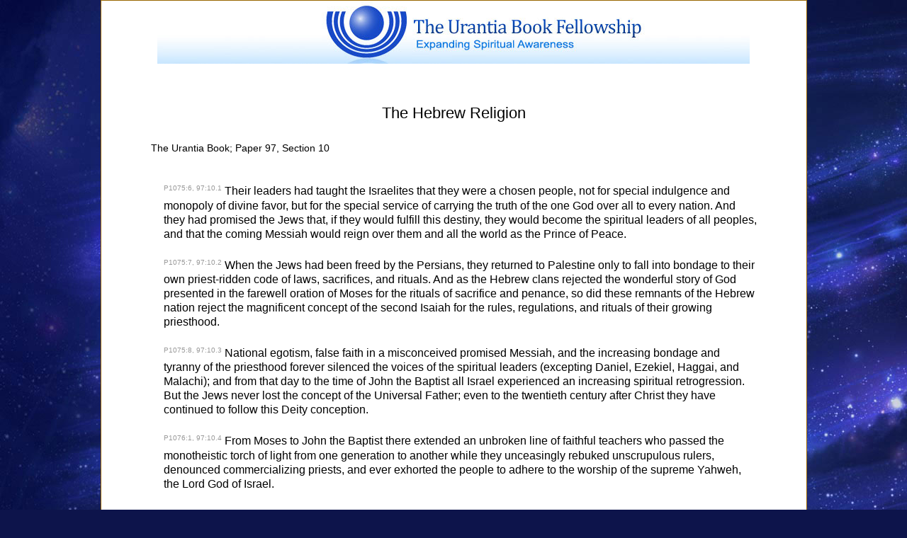

--- FILE ---
content_type: text/html
request_url: https://archive.urantiabook.org/newbook/ub/ppr097_10.html
body_size: 2779
content:
<!DOCTYPE html PUBLIC "-//W3C//DTD XHTML 1.0 Transitional//EN" "http://www.w3.org/TR/xhtml1/DTD/xhtml1-transitional.dtd">
<html xmlns="http://www.w3.org/1999/xhtml"><!-- InstanceBegin template="/Templates/TestCSSTemplate_online_text.dwt" codeOutsideHTMLIsLocked="false" -->
<head>
<meta http-equiv="Content-Type" content="text/html; charset=iso-8859-1" />
<!-- InstanceBeginEditable name="doctitle" -->
<title>The Hebrew Religion</title>
<!-- InstanceEndEditable -->
<link rel="stylesheet" href="/templates/css/fef_master_style_sheet.css" type="text/css" />
<!-- InstanceBeginEditable name="head" -->
<meta name="author" content="A Melchizedek of Nebadon" />
<meta name="website" content="http://urantia-book.org/newbook/" />
<meta name="publisher" content="The Urantia Book Fellowship" />
<link rev="subsection" href="http://urantia-book.org/newbook/papers/p097.htm">
<!-- InstanceEndEditable -->
<!--[if IE]>
<style type="text/css"> 
/* place css fixes for all versions of IE in this conditional comment */
#container { zoom: 1;}
#container_last { zoom:1;}
#container_outer { zoom:1; }
#container_inner {zoom:1; }
/* the above proprietary zoom property gives IE the hasLayout it needs to avoid several bugs */
</style>
<![endif]-->
</head>
<body>

<div id="container">
  <center><div id="masthead"><img src="/graphics/bg-header-from-bc.jpg" width="836" height="89" alt="The Urantia Book Fellowship" /></div></center>
    
    
    <div class="menu_div">
<center>  <script type="text/javascript" src="http://urantia-book.org/graphics/menus/FEF_Top_Menu_Bar.js"></script></center>
</div>


    <div id="DW_EditableRegion"> <!-- InstanceBeginEditable name="EditRegion3" -->
<br /><p class="ubtitle">The Hebrew Religion</p>
<p class="acknowledgement">The Urantia Book; Paper 97, Section 10</p>
<blockquote>
<p class="ubtext">
<sup><br />
<a name="P097_10_1" id="P097_10_1"></a>P1075:6,&nbsp;97:10.1</sup> Their leaders had taught the Israelites that they were a chosen people, not for special indulgence and monopoly of divine favor, but for the special service of carrying the truth of the one God over all to every nation.
And they had promised the Jews that, if they would fulfill this destiny, they would become the spiritual leaders of all peoples, and that the coming Messiah would reign over them and all the world as the Prince of Peace.
<br />
<a name="P097_10_2" id="P097_10_2"></a><sup><br />
P1075:7,&nbsp;97:10.2</sup> When the Jews had been freed by the Persians, they returned to Palestine only to fall into bondage to their own priest-ridden code of laws, sacrifices, and rituals.
And as the Hebrew clans rejected the wonderful story of God presented in the farewell oration of Moses for the rituals of sacrifice and penance, so did these remnants of the Hebrew nation reject the magnificent concept of the second Isaiah for the rules, regulations, and rituals of their growing priesthood.
<br />
    <a name="P097_10_3" id="P097_10_3"></a><sup><br />
    P1075:8,&nbsp;97:10.3</sup>
    National egotism, false faith in a misconceived promised Messiah, and the
    increasing bondage and tyranny of the priesthood forever silenced the voices
    of the spiritual leaders (excepting Daniel, Ezekiel, Haggai,
    and Malachi); and from that day to the time of John the Baptist all Israel
    experienced an increasing spiritual retrogression. But the Jews never lost
    the concept of the Universal Father; even to the twentieth century after Christ
    they have continued to follow this Deity conception. <br />
<a name="P097_10_4" id="P097_10_4"></a><sup><br />
P1076:1,&nbsp;97:10.4</sup> From Moses to John the Baptist there extended an unbroken line of faithful teachers who passed the monotheistic torch of light from one generation to another while they unceasingly rebuked unscrupulous rulers, denounced commercializing priests, and ever exhorted the people to adhere to the worship of the supreme Yahweh, the Lord God of Israel.
  </p><p class="ubtext"> <a name="P097_10_5" id="P097_10_5"></a><sup><br />
    P1076:2,&nbsp;97:10.5</sup>
    As a nation the Jews eventually lost their political identity, but the Hebrew
    religion of sincere belief in the one and universal God continues to live
    in the hearts of the scattered exiles. And this
    religion survives because it has effectively functioned to conserve the highest
    values of its followers. The Jewish religion did preserve the ideals of a
    people, but it failed to foster progress and encourage philosophic creative
    discovery in the realms of truth. The Jewish religion had many faults -- it
    was deficient in philosophy and almost devoid of aesthetic qualities -- but
    it did conserve moral values; therefore it persisted. The supreme Yahweh,
    as compared with other concepts of Deity, was clear-cut, vivid, personal,
    and moral. <br />
<a name="P097_10_6" id="P097_10_6"></a><sup><br />
P1076:3,&nbsp;97:10.6</sup> The Jews loved justice, wisdom, truth, and righteousness as have few peoples, but they contributed least of all peoples to the intellectual comprehension and to the spiritual understanding of these divine qualities.
Though Hebrew theology refused to expand, it played an important part in the development of two other world religions, Christianity and Mohammedanism.
<br />
<a name="P097_10_7" id="P097_10_7"></a><sup><br />
P1076:4,&nbsp;97:10.7</sup> The Jewish religion persisted also because of its institutions.
It is difficult for religion to survive as the private practice of isolated individuals.
This has ever been the error of the religious leaders: Seeing the evils of institutionalized religion, they seek to destroy the technique of group functioning.
In place of destroying all ritual, they would do better to reform it.
In this respect Ezekiel was wiser than his contemporaries; though he joined with them in insisting on personal moral responsibility, he also set about to establish the faithful observance of a superior and purified ritual.
  </p><p class="ubtext"> <a name="P097_10_8" id="P097_10_8"></a><sup><br />
    P1076:5,&nbsp;97:10.8</sup>
    And thus the successive teachers of Israel accomplished the greatest feat
    in the evolution of religion ever to be effected on Urantia: the gradual but
    continuous transformation of the barbaric concept of the savage demon Yahweh,
    the jealous and cruel spirit god of the fulminating
    Sinai volcano, to the later exalted and supernal concept of the supreme Yahweh,
    creator of all things and the loving and merciful Father of all mankind. And
    this Hebraic concept of God was the highest human visualization of the Universal
    Father up to that time when it was further enlarged and so exquisitely amplified
    by the personal teachings and life example of his Son, Michael of Nebadon.
  </p><p class="ubtext">
<br />
<a name="P097_10_9" id="P097_10_9"></a><sup><br />
P1076:6,&nbsp;97:10.9</sup> [Presented by a Melchizedek of Nebadon.]
</p>
<p class="acknowledgement"><a href="http://urantia-book.org/newbook/papers/p098.htm#paper98section0">Next: The Melchizedek Teachings In The Occident</a></p>
</blockquote><br />
<center><p class="pmnyref">A service of<br />
    <a href="http://urantia-book.org/index_fef.htm"><b>The Urantia Book Fellowship</b></a><br />
Serving the Readership since 1955</p>
</center>
 <br />


<!-- InstanceEndEditable --> </div>
  </div>
</div>

</body>
<!-- InstanceEnd --></html>


--- FILE ---
content_type: text/css
request_url: https://archive.urantiabook.org/templates/css/fef_master_style_sheet.css
body_size: 3454
content:
  /************************************************/
 /**  urantia-book.org Master Style Sheet       ***/
/************************************************/ 

body{
	font: 100% Helvetica, Verdana, Arial, sans-serif;
	margin: 0 auto;
	padding:0;
	line-height: 1.2;	
	width:auto;
	background:url(/graphics/bg-body-master-full.jpg);
	background-repeat:no-repeat;
	background-color:#0d144b;
}
sup {
	font-size:.6em;
	color:#999;
}
.popup_page {
	background-color:#FFFFFF;
}
#super-container {
	margin:auto;
	width: 995px;
	padding-top: 2em;
}
#container { 
/**   From Sumiyo global.css:  .container { width:960px; margin:0 auto; }   **/
	
	/**  From Sumiyo margin:0 auto;    **/
	
	/**  margin:0 auto;    **/
	margin: auto;
	width:995px;
	background-color:#FFFFFF; 
	/**      
	margin-top:2em;
	margin-bottom:6em;
	margin-left:2em;
	margin-right:1em; 
	 **/
	text-align:left; 
	border: solid 1px #996600;
}
td {
	font-family:Arial, Helvetica, sans-serif;
	font-size: 1em;
}
/** --------------------------- global pseudo classes ---------------- **/
a:link{
	color:#003399;
	text-decoration:none;
	border-bottom:dashed 1px #B4CDCD;
}

a:visited{
	color: #6495ED;
	text-decoration: none;
	border-bottom:dashed 1px #B4CDCD;
}
a:hover{
	color: #cd3700;
	text-decoration: underline;
	border-bottom:none;
}

a:active{
	color: #cc6600;
	text-decoration: underline;
	}

/* ----------------------------  thrColLiqHdr and #sidebar1 are used only in the home page of urantia-book.org  -----   */

.thrColLiqHdr #sidebar1 {
	float: left;
	width: 11em;
	padding: 5px 0; 
	margin-top:1em;
	margin-left:5px;
}
.thrColLiqHdr #sidebar1 a:link{
	color:#2d3a5d;
	text-decoration:none;
	border-bottom:none;
}
.thrColLiqHdr #sidebar1 a:visited{
	color: #2d3a5d;
	text-decoration: none;
	border-bottom:none;
}
.thrColLiqHdr #sidebar1 a:hover{
	color: #ffffff;
	text-decoration: underline;
}
.thrColLiqHdr #sidebar1 a:active {
	color: #2d3a5d;
	text-decoration: none;
	border-bottom:none;
}
.thrColLiqHdr #sidebar1 h3 {
	font-size:10px;
	padding-top:2px;
	padding-bottom:6px;
	margin:4px 8px 4px 8px;
	text-align:center;
	font-weight:bold;
	text-transform:uppercase;
	background:url(/graphics/bg_gradient_3_small.jpg) 0% 0% repeat-x;
	color: #2D3A5D;
}

/*  -----------------------------------  */


.thrColLiqHdr #sidebar2 {
	background: #FFFFFF; 
	margin-right:auto;
	margin-left:auto; 
	margin-bottom:1em;
	width:500px;
	height:80px;
	margin-top:1em;
	border:1px solid #996600;
}
.thrColLiqHdr #sidebar2 h3 {
	font-size:10px;
	padding:2px;
	border:1px;
	border-style:solid;
	border-color:#CD8500;
	margin:4px 8px 4px 8px;
	text-align:center;
	font-weight:bold;
	background-color:#FFA500;
	text-transform:uppercase;
}
.thrColLiqHdr #mainContent2col { 
	margin-left:10em;
	margin-right:1em;
	margin-top:1em;
	background:#FFFFFF;
	border:1px solid #0000FF;
}
.thrColLiqHdr #mainContent3col { 
	margin-left:14em;
    margin-right:4em;
	background:#FFFFff;
	/*  border:1px solid #0000FF;  */
}
.thrColLiqHdr #mainContent3col a:link {
	color:#003399;
	text-decoration:none;
	border-bottom:none;
}

.thrColLiqHdr #mainContent3col a:visited {
	color: #6495ED;
	text-decoration: none;
	border-bottom:none;
}
.thrColLiqHdr #mainContent3col a:hover {
	color: #cd3700;
	text-decoration: underline;
	border-bottom:none;
}

.thrColLiqHdr #mainContent3col a:active {
	color: #cc6600;
	text-decoration: underline;
	}
	
/*  ----------------------------   */

.menu_div {
	margin-top:.5em;
	margin-bottom:2em;
}
.menu_div a {
	text-decoration:none;
	border-bottom:none;
	color:#2d3a5d;
}
.menu_div a:link { 
	text-decoration:none;
	border-bottom:none;
	color:#2d3a5d;
}
.menu_div a:hover {
	text-decoration:none;
	border-bottom:none;
}
.menu_div a:active {
	text-decoration:none;
	border-bottom:none;
	color:#2d3a5d;
}
.menu_div a:visited {
	text-decoration:none;
	border-bottom:none;
	color:#2d3a5d;
}


/*  -----------------------------------  */
#masthead{  
	position:relative;
	background-color: #ffffff;
	/**    width:90%;    **/
	width:836px;
	/**   height:80px;   **/
	height:89px;
	text-align:center;
	margin:0 auto;
}
#masthead a:link{
	color:#003399;
	text-decoration:none;
	border-bottom:none;
}

#masthead a:visited{
	color:#6495ED;
	text-decoration: none;
	border-bottom:none;
}
#masthead a:hover{
	color:#cd3700;
	text-decoration: underline;
	border-bottom:none;
}

#masthead a:active{
	color: #cc6600;
	text-decoration:none;
	}
#globalnav {
	position:relative;
	margin-left:auto;
	margin-right:auto;
	margin-top:10px;
	margin-bottom:10px;
	top:4px;
	width:90%;
	text-align:center;
	background-color:#FFFFF2;
	border: solid 1px #996600;
	padding-top:6px;
	padding-bottom:6px;
}
#siteInfo{
	margin-left:auto;
	margin-right:auto;
	margin-top:10px;
	margin-bottom:10px;
	top:4px;
	width:90%;
	text-align:center;
	background-color:#FFFFF2;
	border: solid 1px #996600;
	padding-top:6px;
	padding-bottom:6px;
}
#OnlineTextNav {
	margin:auto;
	font-size:11px;
	font-weight:bold;
	padding:0px;
	text-transform:uppercase;
	text-align:center;
	height:18px;
	line-height:18px;
	width:90%;
}
#DW_EditableRegion {
	width:auto;
	padding-right:1em;
	padding-left:1em;
	background-color:#FFFFFF;
	}
#EditRegion3 {
	/**     width:auto;	  **/
	margin-left:auto;
	margin-right:auto;
	/**    padding-right:1em;
	padding-left:1em;   **/	
	}	
.HeaderLogo {
	left:11px;
	top:8px;
	position:relative;
	border:0;
	}
.HeaderTitle {
	position:relative;
	left:12px;
	top:12px;
	border:0;
	}
.pmny_1 {font-size:.7em;
		text-align:left;
		}		
.pmny_2 {font-size:.8em}
#OLT_Search {  /*  Online Text Search Box  */
	position:relative;
	margin-left:auto;
	margin-right:auto;
	text-align:center;
	background-color:#fcf6cf;
	border-top:1px solid #4169e1;
	border-bottom:1px solid #4169e1;
	border-left:1px solid #4169e1;
	border-right:1px solid #4169e1;
	}
#OLT_Search_2 {  /*  Online Text Search Box no background  */
	position:relative;
	margin-left:auto;
	margin-right:auto;
	text-align:center;
	}
#Primary_Search {   /* site search box  */
	position:absolute;
	margin-left:auto;
	margin-right:auto;
	text-align:center;
	left: 482px;
	top: 19px;
	width: 415px;
	height: 29px;
}
#OLT_Search form input {
	font-size:10px;  /*  form input box is 12px height  */
	font-weight:bold;
	background-color:#E6E6FA;
	border-top:1px solid #FFF5EE;
	border-right:1px solid #CDC5BF;
	border-bottom:1px solid #CDC5BF;
	border-left:1px solid #FFF5EE;
}
#OLT_Search_2 form input {
	font-size:10px;  /*  form input box is 12px height  */
	font-weight:bold;
	background-color:#E6E6FA;
	border-top:1px solid #FFF5EE;
	border-right:1px solid #CDC5BF;
	border-bottom:1px solid #CDC5BF;
	border-left:1px solid #FFF5EE;
}
#OLT_Search form label {
	font-size:10px;
	font-weight:bold;
}
#OLT_Search_2 form label {
	font-size:10px;
	font-weight:bold;
}
#Primary_Search form label {
	font-size:10px;
	font-weight:bold;
}
#Primary_Search form input {
	font-size:10px;  /*  form input box is 12px height  */
	font-weight:bold;
	border-top:2px solid #FFF5EE;
	border-right:2px solid #CDC5BF;
	border-bottom:2px solid #CDC5BF;
	border-left:2px solid #FFF5EE;
}
#OLT_Search a {
	font-size:.9em;
	font-weight:bold;
}
#Primary_Search a {
	font-size:.9em;
	font-weight:bold;
}
.button {
	border-top:2px solid #FFFFFF;
	border-right:2px solid #FFFFFF;
	border-bottom:2px solid #FFFFFF;
	border-left:2px solid #FFFFFF;
}
/**  ---------- Supplemental nav bar for online text of The Urantia Book ---------  **/
.psp {  /** span class for Paper:Section.Paragraph numbers in online text **/
font-size:.78em;
/*  color:#B8860B;   */
color:#8B4513;
}
.bib_ref { 
font-size:.9em;
color:#B8860B;
padding-left:1em;
padding-right:.5em;
}
.phrase{
font-size:1em;
padding-left:.5em;
margin-left:.5em;
padding-right:.5em;
background-color:#FFEC8B; 
}
.pmny_type{
font-size:.7em;
text-transform:lowercase;
padding-right:.5em;
padding-left:.5em;
background-color:#ECF1EF;
margin-right:.5em;
}
.pmnyref {
padding-left:2em;
padding-right:2em;
padding-top:.5em;
padding-bottom:.5em;
font-size:.85em;
}
.bigtitle
{  
font-weight:normal;
text-align:left;
font-size:2.5em;
margin-top:6px;
color:#039;
font-family:"Palatino Linotype", Tahoma, "Trebuchet MS", sans-serif;
}
.ubtitle {  /** class for "The Urantia Book" title for each online Paper  **/
font-weight:normal;
text-align:center;
font-size:1.4em;
margin-top:6px;
font-family:"Palatino Linotype", Tahoma, "Trebuchet MS", sans-serif;
}
.subtitle { /** div class for online UB section titles   **/
text-align:center;
font-size:.9em;
font-weight:bold;
font-family:Helvetica, verdana, sans-serif;
margin-top:1em;
margin-bottom:1em;
margin-left:6em;
margin-right:6em;
padding-top:.5em;
padding-bottom:.5em;
padding-left:.5em;
padding-right:.5em;
background-color:#f0f8ff; 
}
.papertitle { /** div class for online UB paper titles   **/
text-align:center;
font-size:.95em;
font-weight:bold;
font-family:Helvetica, verdana, sans-serif;
margin-top:1em;
margin-bottom:1em;
margin-left:6em;
margin-right:6em;
padding-top:.5em;
padding-bottom:.5em;
background-color:#f0f8ff; 
}
.pmny_ref_link {
text-align:center;
font-size:.6em;
font-weight:normal;
font-family:Helvetica, verdana, sans-serif;
margin-top:1em;
margin-bottom:1em;
margin-left:26em;
margin-right:26em;
padding-bottom:.5em;
padding-top:.5em;
background-color:#f0f8ff;
}
.photo_title {
text-align:left;
font-size:.8em;
font-weight:normal;
font-family:Helvetica, verdana, sans-serif;
}

p.ubtext {
margin-bottom:.5em;
margin-left:auto;
margin-right:auto;
margin-top:.5em;
padding-left:2em;
padding-right:2em;
line-height:1.3em;
font-family:"Palatino Linotype", Tahoma, "Trebuchet MS", sans-serif;
font-size:1em;
width:95%;
text-indent:1.2em;
}
/**           ubtext2 is identical to ubtext except no indentation on first line    **/
p.ubtext2 {
margin-bottom:.5em;
margin-left:auto;
margin-right:auto;
margin-top:.5em;
padding-left:2em;
padding-right:2em;
line-height:1.3em;
font-family:"Palatino Linotype", Tahoma, "Trebuchet MS", sans-serif;
font-size:1em;
width:95%;
}
/**      ubtext3 is identical but can be used anywhere, not just in a paragraph    **/
.ubtext3 {
margin-bottom:.5em;
margin-left:auto;
margin-right:auto;
margin-top:.5em;
padding-right:2em;
line-height:1.3em;
font-family:"Palatino Linotype", Tahoma, "Trebuchet MS", sans-serif;
font-size:1em;
width:95%;	
}


.author {
	font-size:.9em;
	font-weight:normal;
	font-family:Helvetica, verdana, sans-serif;
}

.left_float_image{
float:left;
display:inline;
margin:1em;
}
/**  ------------------------------  General Utility Classes ------------ **/
.clearthefloats {
	clear:both;
	height:0px;
	width:100%;
	}
.HorizontalSpacer {
	width:100%;
	height:4px;
	margin-left:auto;
	margin-right:auto;
	display:block;
	padding: 0px;
	clear:both;
}
/**  ----------------------------------- LISTS  ----------------------  **/
.secondary_index  
{
	font-size:.9em;
	font-weight:bold;
	font-family:Helvetica, verdana, sans-serif;
	list-style-type:none; 
}
.secondary_index li    /*  level 1   */
{
	background-color:#FFFFFF;
	margin-right:4em;
	margin-left:2em;
	padding-top:.2em;
	padding-bottom:.5em;
	padding-left:.5em;
	list-style-type:none;
	
}
.secondary_index li ul li    /*  level 2   */
{
	font-size:.9em;
	font-weight:normal;
	list-style-type:none; 
	margin-right:4em;
}
.secondary_index li ul li ul li    /*   level 3   */
{
	font-size:1.2em;
	margin-right:4em;
	list-style-type:none; 
}
.secondary_index li ul li ul li
{
		font-size:inherit;
		margin-right:2em;
		list-style-type:none; 
}
/*  ------------------------------------------------------------  */
.secondary_index_2  
{
	font-size:1em;
	font-weight:bold;
	font-family:"Palatino Linotype", Tahoma, "Trebuchet MS", sans-serif;
	list-style-type:none; 
}
.secondary_index_2 li    /*  level 1   */
{
	margin-right:4em;
	margin-left:2em;
	padding-top:.2em;
	padding-bottom:.5em;
	padding-left:.5em;
	list-style-type:none;
	font-weight:normal;
	font-size:1em;
	
}
.secondary_index_2 li ul li    /*  level 2   */
{
	/*  font-size:.9em;  */
	font-weight:normal;
	list-style-type:none; 
	margin-right:4em;
}
.secondary_index_2 li ul li ul li    /*   level 3   */
{
	font-size:1em;
	margin-right:4em;
	list-style-type:none; 
}
.secondary_index_2 li ul li ul li
{
		font-size:inherit;
		margin-right:2em;
		list-style-type:none; 
}
/* ---------------------------------------------------------------  */
.appendix_ref  /*  general   */
{
	font-size:.85em;
	font-weight:normal;
	font-family:Helvetica, verdana, sans-serif;
	list-style-type:none; 
}
.appendix_ref li    /*  level 1   */
{
	background-color:#FFFFFF;
	margin-right:4em;
	margin-left:2em;
	padding-top:.1em;
	padding-bottom:.1em;
	padding-left:.5em;
	
}
/*  ------------------------------------------------------------  */
.unordered_list_1  /* general */
{
	font-size:.9em;
	font-family:"Palatino Linotype", Tahoma, "Trebuchet MS", sans-serif;
	list-style-type:none; 
}
.unordered_list_1 li    /* list level 1    */
{
	
	padding-left:.5em;
	padding-right:1em;
	padding-top:.5em;
	padding-bottom:.5em;
	list-style-type:none;
	/**    margin-bottom:.5em;   **/
	margin-right:2em;
	font-size:inherit;
	
}
.unordered_list_1 li ul
{
	margin-top:.5em;
}
.unordered_list_1 li ul li       /*   list level 2    */
{
	list-style-type:none; 

	font-size:inherit;
	font-weight:normal;
	padding-top:.5em; 
}
.unordered_list_1 li ul li ul li     /* list level 3   */
{
	font-size:inherit;

	font-weight:normal;
	padding-top:.5em;   **/
}
.unordered_list_1 li ul li ul li ul li    /*  list level 4  */
{
font-size:inherit;

margin-top:.5em;
font-weight:normal;
buffer-right:1em;
padding-top:.5em;

}
.unordered_list_1 li ul li ul li ul li ul li   /* list level 5   */
{

}
.unordered_list_2  /* general */
{
	font-size:.8em;
	font-family:Helvetica, verdana, sans-serif;
	list-style-type:none; 
}
.unordered_list_2 li    /* list level 1    */
{
	padding-left:.5em;
	padding-right:1em;
	padding-top:.2em;
	padding-bottom:.5em;
	list-style-type:none;
	margin-bottom:.5em;
	margin-right:2em;
	font-size:inherit;
	
}
.unordered_list_2 li ul li       /*   list level 2    */
{
	list-style-type:none; 
	font-size:inherit;
	font-weight:normal;
	margin-top:.5em;
}
/* --------------------------------------------------------------------   */
.ordered_list_1   /*   general     */
{
	list-style-type:decimal;
	list-style-position:inside;
	font-family:Helvetica, verdana, sans-serif;
	margin-right:2em;
	margin-top:.5em;
	padding-right:2em;
	font-size:.85em;
}  
.ordered_list_1 li  /* level 1   */
{
margin-top:.5em;
line-height:1.25em;
}
.ordered_list_1 li ol 
{
margin-top:.5em;
}
.ordered_list_1 li ol li
{
	margin-top:.25em;
}
.ordered_list_1 li ol li ol li
{
	margin-top:.25em;
}
.ordered_list_1 li p {
margin-top:.35em;
margin-bottom:.5em;
}
/*  --------------------------------------------------------------------------  */	
/*  same as ordered list 1 but with no background  */
.ordered_list_2  
{
	list-style-type:decimal;
	font-family:Helvetica, verdana, sans-serif;
	margin-right:2em;
	margin-left:4em;
	margin-top:.25em;
	margin-bottom:1em;
	padding-right:2em;
	font-size:.85em;
} 
.ordered_list_2 li  /*  level 1   */
{
margin-top:.5em;
}
.ordered_list_3   /*   same as ordered_list_1 except for font to match ubtext, font size .9em     */
{
	list-style-type:decimal;
	list-style-position:inside;
	font-family:"Palatino Linotype", Tahoma, "Trebuchet MS", sans-serif;
	margin-right:2em;
	margin-left:2em;
	margin-top:.5em;
	margin-bottom:.5em;
	padding-right:2em;
	padding-left:3em;
	font-size:1em;
	line-height:1.3em;
	text-indent:2em;
	width:90%;
}  
.ordered_list_3 li  /* level 1   */
{
margin-top:.5em;
line-height:1.3em;
margin-bottom:.5em;
}
.ordered_list_3 li ol 
{
margin-top:.5em;
line-height:1.3em;
margin-bottom:.5em;
}
.ordered_list_3 li ol li
{
	margin-top:.5em;
	line-height:1.3em;
	margin-bottom:.5em;
}
.ordered_list_3 li ol li ol li
{
	margin-top:.5em;
	line-height:1.3em;
	margin-bottom:.5em;
}
.ordered_list_3 li p {
margin-top:.5em;
margin-bottom:.5em;
line-height:1.3em;
}
/*  --------------------------------------------------------------------------  */	
.ordered_list_bible  
{
	list-style-type:decimal;
	font-family:Helvetica, verdana, sans-serif;
	margin-right:2em;
	margin-left:2em;
	margin-top:.25em;
	margin-bottom:.25em;
	padding-right:2em;
	font-size:.9em;
} 
.ordered_list_bible li  /*  level 1   */
{
margin-top:.5em;
}
.unordered_list_bible
{
	font-size:.9em;
	font-family:Helvetica, verdana, sans-serif;
	list-style-type:none; 
    margin-right:2em;
	margin-left:2em;
	margin-top:.25em;
	margin-bottom:.25em;
	padding-right:2em;
	background-color:
}
.usernote_bible {
margin-bottom:.5em;
margin-left:8em;
margin-right:8em;
margin-top:2em;
padding-left:2em;
padding-right:2em;
padding-top:1em;
padding-bottom:.5em;
line-height:1.1em;
font-family: Helvetica, verdana, sans-serif;
font-size:.75em;
background-color:#fdfdf0;
}
/*  ------------------------------------------------------------------------- */
.highlight_1 {
	padding:.1em;  /*   warm summer   */
	background-color:#fcf6cf;
}
.highlight_2 { /*  morning fog  */
	padding:.1em;
	background-color:#fdf2ee;
}
.highlight_3 {  /*  pale olive  */
	padding:.1em;
	background-color:#fbf5e6;
}
.highlight_4 {  /*  far horizon  */
	padding:.1em;
	background-color:#ecf1ef;
}
.highlight_5 {  /*  green veil  */
	padding:.1em;
	background-color:#eef3e2;
}
p.acknowledgement {
margin-bottom:.5em;
margin-left:4em;
margin-right:3em;
margin-top:2em;
line-height:1.5em;
font-family: Helvetica, verdana, sans-serif;
font-size:.85em;
}
.graphic_subtitle {
	display:block;
	margin-left:auto;
	margin-right:auto;
}
.emphasis_1
{
font-style:normal;
background-color:#eff68f;
}
/* ------------------ topical index -------------------- */
.top_idx_level_1
{
font-size:1em;
margin-top:1em;
}
.top_idx_level_2
{
	font-size:.85em;
	padding-left:1em;
	padding-right:1em;
	margin-top:.5em;
	margin-right:2em;
	margin-left:2em;
	background-color:#ECF1EF;
}
.top_idx_level_3
{
	font-size:.85em;
	padding-left:1em;
	padding-right:1em;
	margin-top:.5em;
	margin-right:2em;
	margin-left:4em;
	background-color:#FCF6CF;
}
.top_idx_level_4
{
font-size:.85em;
padding-left:1em;
padding-right:1em;
margin-top:.5em;
margin-right:2em;
margin-left:6em;
background-color:#FBF5E6;
}
.top_idx_level_5
{
font-size:.85em;
padding-left:1em;
padding-right:1em;
margin-top:.5em;
margin-right:2em;
margin-left:8em;
background-color:#EEF3E2;
}
.uf_ref
{
color:#999999;
font-size:.9em;
}
.uversa_press_ref
{
padding-right:.5em;
padding-left:.5em;
font-size:.9em;
}

.navlinks:a {
	font-size:10px;
	color:#003399;
	font-family:Verdana, Arial, Helvetica, sans-serif;
	font-weight:bold;
	text-transform:uppercase;
	text-decoration:none;
	padding-top:2px;
	margin-bottom:2px;
	margin-right:8px;
	margin-left:8px;
	}
.navlinks:link {
	font-size:10px;
	color:#27408b;
	font-family:Verdana, Arial, Helvetica, sans-serif;
	font-weight:bold;
	text-decoration:none;
	text-transform:uppercase;
	padding-top:2px;
	margin-bottom:2px;
	margin-right:8px;
	margin-left:8px;
	}
.navlinks:visited {
	font-size: 10px;
	color:#6495ED;
	font-family:Verdana, Arial, Helvetica, sans-serif;
	font-weight:bold;
	text-decoration:none;
	text-transform:uppercase;
	padding-top:2px;
	margin-bottom:2px;
	margin-right:8px;
	margin-left:8px;
	}
.navlinks:hover {
	font-size: 10px;
	color:#cd3700;
	font-family:Verdana, Arial, Helvetica, sans-serif;
	font-weight:bold;
	text-decoration:underline;
	text-transform:uppercase;
	padding-top:2px;
	margin-bottom:2px;
	margin-right:8px;
	margin-left:8px;
	}
.navlinks:active {
	font-size: 10px;
	color:#FFFFFF;
	font-family:Verdana, Arial, Helvetica, sans-serif;
	font-weight:bold;
	text-decoration:none;
	padding-top:2px;
	margin-bottom:2px;
	margin-right:8px;
	margin-left:8px;
	}
.index_page_title_text_1 {  /*  text for intro words and intro text     */
	font-family:"Palatino Linotype", Tahoma, "Trebuchet MS", sans-serif;
	font-size:1em;
	font-weight:bold;
	line-height:1em;
}    
.index_page_element_text_1 
{
	font-size:.85em;
	font-weight:normal;
	font-family:Verdana, Arial, Helvetica, sans-serif;
	list-style-type:none; 
}
